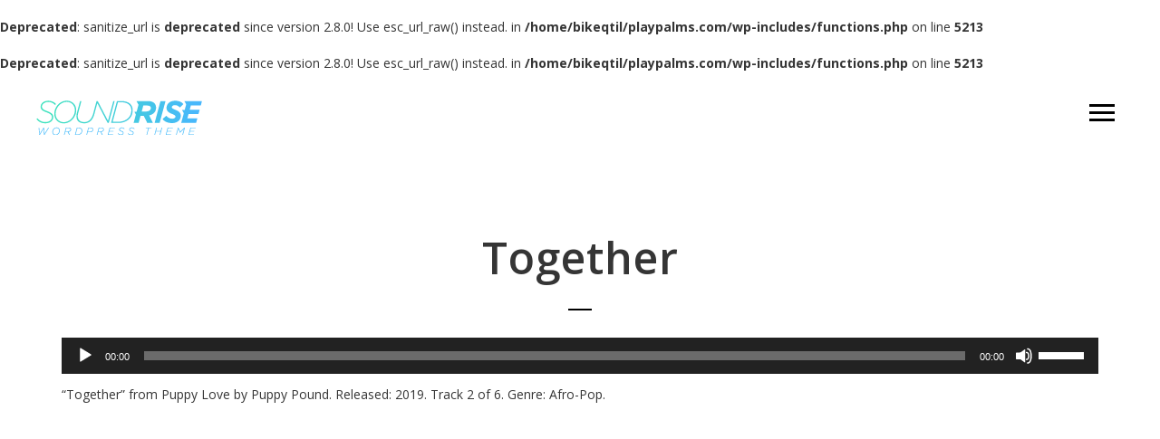

--- FILE ---
content_type: text/html; charset=UTF-8
request_url: http://www.playpalms.com/together/?wpdmdl=2089&masterkey=5d6509b64a4dd
body_size: 8656
content:
<br />
<b>Deprecated</b>:  sanitize_url is <strong>deprecated</strong> since version 2.8.0! Use esc_url_raw() instead. in <b>/home/bikeqtil/playpalms.com/wp-includes/functions.php</b> on line <b>5213</b><br />
<!DOCTYPE html>
<html lang="en">
<head>
	<meta charset="UTF-8">
	<meta name="viewport" content="width=device-width, height=device-height, initial-scale=1.0, maximum-scale=1.0, user-scalable=no">
	<title>Together &#8211; Play Palms Entertainment</title>
<br />
<b>Deprecated</b>:  sanitize_url is <strong>deprecated</strong> since version 2.8.0! Use esc_url_raw() instead. in <b>/home/bikeqtil/playpalms.com/wp-includes/functions.php</b> on line <b>5213</b><br />
<meta name='robots' content='max-image-preview:large' />
<link rel='dns-prefetch' href='//playpalms.com' />
<link rel='dns-prefetch' href='//fonts.googleapis.com' />
<link rel='dns-prefetch' href='//s.w.org' />
<link rel="alternate" type="application/rss+xml" title="Play Palms Entertainment &raquo; Feed" href="http://www.playpalms.com/feed/" />
<link rel="alternate" type="application/rss+xml" title="Play Palms Entertainment &raquo; Comments Feed" href="http://www.playpalms.com/comments/feed/" />
		<script type="text/javascript">
			window._wpemojiSettings = {"baseUrl":"https:\/\/s.w.org\/images\/core\/emoji\/13.1.0\/72x72\/","ext":".png","svgUrl":"https:\/\/s.w.org\/images\/core\/emoji\/13.1.0\/svg\/","svgExt":".svg","source":{"concatemoji":"http:\/\/playpalms.com\/wp-includes\/js\/wp-emoji-release.min.js?ver=5.8.7"}};
			!function(e,a,t){var n,r,o,i=a.createElement("canvas"),p=i.getContext&&i.getContext("2d");function s(e,t){var a=String.fromCharCode;p.clearRect(0,0,i.width,i.height),p.fillText(a.apply(this,e),0,0);e=i.toDataURL();return p.clearRect(0,0,i.width,i.height),p.fillText(a.apply(this,t),0,0),e===i.toDataURL()}function c(e){var t=a.createElement("script");t.src=e,t.defer=t.type="text/javascript",a.getElementsByTagName("head")[0].appendChild(t)}for(o=Array("flag","emoji"),t.supports={everything:!0,everythingExceptFlag:!0},r=0;r<o.length;r++)t.supports[o[r]]=function(e){if(!p||!p.fillText)return!1;switch(p.textBaseline="top",p.font="600 32px Arial",e){case"flag":return s([127987,65039,8205,9895,65039],[127987,65039,8203,9895,65039])?!1:!s([55356,56826,55356,56819],[55356,56826,8203,55356,56819])&&!s([55356,57332,56128,56423,56128,56418,56128,56421,56128,56430,56128,56423,56128,56447],[55356,57332,8203,56128,56423,8203,56128,56418,8203,56128,56421,8203,56128,56430,8203,56128,56423,8203,56128,56447]);case"emoji":return!s([10084,65039,8205,55357,56613],[10084,65039,8203,55357,56613])}return!1}(o[r]),t.supports.everything=t.supports.everything&&t.supports[o[r]],"flag"!==o[r]&&(t.supports.everythingExceptFlag=t.supports.everythingExceptFlag&&t.supports[o[r]]);t.supports.everythingExceptFlag=t.supports.everythingExceptFlag&&!t.supports.flag,t.DOMReady=!1,t.readyCallback=function(){t.DOMReady=!0},t.supports.everything||(n=function(){t.readyCallback()},a.addEventListener?(a.addEventListener("DOMContentLoaded",n,!1),e.addEventListener("load",n,!1)):(e.attachEvent("onload",n),a.attachEvent("onreadystatechange",function(){"complete"===a.readyState&&t.readyCallback()})),(n=t.source||{}).concatemoji?c(n.concatemoji):n.wpemoji&&n.twemoji&&(c(n.twemoji),c(n.wpemoji)))}(window,document,window._wpemojiSettings);
		</script>
		<style type="text/css">
img.wp-smiley,
img.emoji {
	display: inline !important;
	border: none !important;
	box-shadow: none !important;
	height: 1em !important;
	width: 1em !important;
	margin: 0 .07em !important;
	vertical-align: -0.1em !important;
	background: none !important;
	padding: 0 !important;
}
</style>
	<link rel='stylesheet' id='litespeed-cache-dummy-css'  href='http://playpalms.com/wp-content/plugins/litespeed-cache/assets/css/litespeed-dummy.css?ver=5.8.7' type='text/css' media='all' />
<link rel='stylesheet' id='wp-block-library-css'  href='http://playpalms.com/wp-includes/css/dist/block-library/style.min.css?ver=5.8.7' type='text/css' media='all' />
<link rel='stylesheet' id='essential-grid-plugin-settings-css'  href='http://playpalms.com/wp-content/plugins/essential-grid/public/assets/css/settings.css?ver=3.0.11' type='text/css' media='all' />
<link rel='stylesheet' id='tp-fontello-css'  href='http://playpalms.com/wp-content/plugins/essential-grid/public/assets/font/fontello/css/fontello.css?ver=3.0.11' type='text/css' media='all' />
<link rel='stylesheet' id='rs-plugin-settings-css'  href='http://playpalms.com/wp-content/plugins/revslider/public/assets/css/rs6.css?ver=6.4.6' type='text/css' media='all' />
<style id='rs-plugin-settings-inline-css' type='text/css'>
#rs-demo-id {}
</style>
<link rel='stylesheet' id='iron-google-font-css'  href='//fonts.googleapis.com/css?family=Josefin+Sans%3A400%2C600%2C700%7COpen+Sans%3A300%2C300italic%2C400%2C600%2C600italic%2C700&#038;subset=latin%2Clatin-ext&#038;ver=5.8.7' type='text/css' media='all' />
<link rel='stylesheet' id='iron-fancybox-css'  href='http://playpalms.com/wp-content/themes/soundrise/css/fancybox.css?ver=5.8.7' type='text/css' media='all' />
<link rel='stylesheet' id='iron-font-awesome-css'  href='http://playpalms.com/wp-content/themes/soundrise/fontawesome/css/fontawesome-all.min.css?ver=5.8.7' type='text/css' media='all' />
<link rel='stylesheet' id='perfect-scrollbar-css'  href='http://playpalms.com/wp-content/themes/soundrise/css/perfect-scrollbar.min.css?ver=5.8.7' type='text/css' media='all' />
<link rel='stylesheet' id='js_composer_front-css'  href='http://playpalms.com/wp-content/plugins/js_composer/assets/css/js_composer.min.css?ver=6.6.0' type='text/css' media='all' />
<link rel='stylesheet' id='iron-master-css'  href='http://playpalms.com/wp-content/themes/soundrise/css/main.css?ver=5.8.7' type='text/css' media='all' />
<link rel='stylesheet' id='iron-default-style-css'  href='http://playpalms.com/wp-content/themes/soundrise/css/default.css?ver=5.8.7' type='text/css' media='all' />
<link rel='stylesheet' id='iron-page-banner-css'  href='http://playpalms.com/wp-content/themes/soundrise/css/page-banner.css' type='text/css' media='all' />
<link rel='stylesheet' id='iron_feature_event_css-css'  href='http://www.playpalms.com/?loadIronMusic=iron_feature.css&#038;option_style=event' type='text/css' media='all' />
<link rel='stylesheet' id='iron_feature_music_css-css'  href='http://www.playpalms.com/?loadIronMusic=iron_feature.css&#038;option_style=music' type='text/css' media='all' />
<link rel='stylesheet' id='iron-audio-player-css'  href='http://playpalms.com/wp-content/themes/soundrise/css/iron-audioplayer.css?ver=5.8.7' type='text/css' media='all' />
<link rel='stylesheet' id='iron-custom-styles-css'  href='http://www.playpalms.com/?load=custom-style.css&#038;ver=5.8.7' type='text/css' media='all' />
<style id='iron-custom-styles-inline-css' type='text/css'>

.menu-toggle rect{
	fill:#000000;

}ul.header-top-menu li a{color:#000000;}.menu-toggle-off polygon{
	fill:#ffffff;
}#page-banner{height:350px;}span.heading-b3{
		margin-top:px;
		margin-bottom:px;
		background-color:#000000;
	}
</style>
<script type='text/javascript' src='http://playpalms.com/wp-includes/js/jquery/jquery.min.js?ver=3.6.0' id='jquery-core-js'></script>
<script type='text/javascript' src='http://playpalms.com/wp-includes/js/jquery/jquery-migrate.min.js?ver=3.3.2' id='jquery-migrate-js'></script>
<script type='text/javascript' src='http://playpalms.com/wp-content/plugins/revslider/public/assets/js/rbtools.min.js?ver=6.4.4' id='tp-tools-js'></script>
<script type='text/javascript' src='http://playpalms.com/wp-content/plugins/revslider/public/assets/js/rs6.min.js?ver=6.4.6' id='revmin-js'></script>
<script type='text/javascript' id='ironMusic-js-js-extra'>
/* <![CDATA[ */
var ironmusic_vars = {"i18n":{"no_events":"No events scheduled yet. Stay tuned!"}};
/* ]]> */
</script>
<script type='text/javascript' src='http://playpalms.com/wp-content/plugins/soundrise-music/js/ironMusic.js?ver=5.8.7' id='ironMusic-js-js'></script>
<script type='text/javascript' src='http://playpalms.com/wp-content/plugins/soundrise-music/js/objectFittPolyfill.min.js?ver=1' id='objectFittPolyfill-js'></script>
<link rel="https://api.w.org/" href="http://www.playpalms.com/wp-json/" /><link rel="alternate" type="application/json" href="http://www.playpalms.com/wp-json/wp/v2/media/2081" /><link rel="EditURI" type="application/rsd+xml" title="RSD" href="http://playpalms.com/xmlrpc.php?rsd" />
<link rel="wlwmanifest" type="application/wlwmanifest+xml" href="http://playpalms.com/wp-includes/wlwmanifest.xml" /> 
<meta name="generator" content="WordPress 5.8.7" />
<link rel='shortlink' href='http://www.playpalms.com/?p=2081' />
<link rel="alternate" type="application/json+oembed" href="http://www.playpalms.com/wp-json/oembed/1.0/embed?url=http%3A%2F%2Fwww.playpalms.com%2Ftogether%2F" />
<link rel="alternate" type="text/xml+oembed" href="http://www.playpalms.com/wp-json/oembed/1.0/embed?url=http%3A%2F%2Fwww.playpalms.com%2Ftogether%2F&#038;format=xml" />
<meta name="generator" content="Powered by WPBakery Page Builder - drag and drop page builder for WordPress."/>
<meta name="generator" content="Powered by Slider Revolution 6.4.6 - responsive, Mobile-Friendly Slider Plugin for WordPress with comfortable drag and drop interface." />
<script type="text/javascript">function setREVStartSize(e){
			//window.requestAnimationFrame(function() {				 
				window.RSIW = window.RSIW===undefined ? window.innerWidth : window.RSIW;	
				window.RSIH = window.RSIH===undefined ? window.innerHeight : window.RSIH;	
				try {								
					var pw = document.getElementById(e.c).parentNode.offsetWidth,
						newh;
					pw = pw===0 || isNaN(pw) ? window.RSIW : pw;
					e.tabw = e.tabw===undefined ? 0 : parseInt(e.tabw);
					e.thumbw = e.thumbw===undefined ? 0 : parseInt(e.thumbw);
					e.tabh = e.tabh===undefined ? 0 : parseInt(e.tabh);
					e.thumbh = e.thumbh===undefined ? 0 : parseInt(e.thumbh);
					e.tabhide = e.tabhide===undefined ? 0 : parseInt(e.tabhide);
					e.thumbhide = e.thumbhide===undefined ? 0 : parseInt(e.thumbhide);
					e.mh = e.mh===undefined || e.mh=="" || e.mh==="auto" ? 0 : parseInt(e.mh,0);		
					if(e.layout==="fullscreen" || e.l==="fullscreen") 						
						newh = Math.max(e.mh,window.RSIH);					
					else{					
						e.gw = Array.isArray(e.gw) ? e.gw : [e.gw];
						for (var i in e.rl) if (e.gw[i]===undefined || e.gw[i]===0) e.gw[i] = e.gw[i-1];					
						e.gh = e.el===undefined || e.el==="" || (Array.isArray(e.el) && e.el.length==0)? e.gh : e.el;
						e.gh = Array.isArray(e.gh) ? e.gh : [e.gh];
						for (var i in e.rl) if (e.gh[i]===undefined || e.gh[i]===0) e.gh[i] = e.gh[i-1];
											
						var nl = new Array(e.rl.length),
							ix = 0,						
							sl;					
						e.tabw = e.tabhide>=pw ? 0 : e.tabw;
						e.thumbw = e.thumbhide>=pw ? 0 : e.thumbw;
						e.tabh = e.tabhide>=pw ? 0 : e.tabh;
						e.thumbh = e.thumbhide>=pw ? 0 : e.thumbh;					
						for (var i in e.rl) nl[i] = e.rl[i]<window.RSIW ? 0 : e.rl[i];
						sl = nl[0];									
						for (var i in nl) if (sl>nl[i] && nl[i]>0) { sl = nl[i]; ix=i;}															
						var m = pw>(e.gw[ix]+e.tabw+e.thumbw) ? 1 : (pw-(e.tabw+e.thumbw)) / (e.gw[ix]);					
						newh =  (e.gh[ix] * m) + (e.tabh + e.thumbh);
					}				
					if(window.rs_init_css===undefined) window.rs_init_css = document.head.appendChild(document.createElement("style"));					
					document.getElementById(e.c).height = newh+"px";
					window.rs_init_css.innerHTML += "#"+e.c+"_wrapper { height: "+newh+"px }";				
				} catch(e){
					console.log("Failure at Presize of Slider:" + e)
				}					   
			//});
		  };</script>

	
	
	
	
	<noscript><style> .wpb_animate_when_almost_visible { opacity: 1; }</style></noscript></head>
<body class="attachment attachment-template-default single single-attachment postid-2081 attachmentid-2081 attachment-mpeg lang-en layout-wide wpb-js-composer js-comp-ver-6.6.0 vc_responsive">
	<div id="overlay"><div class="perspective"></div></div>
	<div class="side-menu">
	<div class="content-menu">
				<a class="site-title" rel="home" href="http://www.playpalms.com/" title="Play Palms Entertainment">
			<img class="logo-desktop regular" src="http://playpalms.com/wp-content/themes/soundrise/images/menu-logo.png"  alt="Play Palms Entertainment">
			<img class="logo-mobile regular" src="http://playpalms.com/wp-content/themes/soundrise/images/menu-logo.png"  alt="Play Palms Entertainment">
		</a>
		

		<!-- panel -->
		<div class="panel">
			<a class="opener" href="#"><i class="icon-reorder"></i> Menu</a>

			<!-- nav-holder -->
			<div class="nav-holder">

				<!-- nav -->
				<nav id="nav">
										
				</nav>
				<div class="clear"></div>

				<div class="panel-networks">
						<!-- social-networks -->
	<ul class="social-networks">
					<li>
			<a target="_blank" href="https://facebook.com/envato">
									<i class="fa  fa-facebook" title="Facebook"></i>
							</a>
		</li>

					<li>
			<a target="_blank" href="https://twitter.com/envato">
									<i class="fa  fa-twitter" title="Twitter"></i>
							</a>
		</li>

	
	</ul>
					<div class="clear"></div>
				</div>

			</div>
		</div>
	</div>
</div>		<header class="opacityzero">
						<div class="menu-toggle ">
					<span class="svgfill"></span>
					<span class="svgfill"></span>
					<span class="svgfill"></span>
			</div>
						
							<a href="http://www.playpalms.com/" class="site-logo" title="Play Palms Entertainment">

										<img id="menu-trigger" class="logo-desktop regular" src="http://playpalms.com/wp-content/themes/soundrise/images/logo.png" srcset="http://playpalms.com/wp-content/themes/soundrise/images/logo.png 1x,http://playpalms.com/wp-content/themes/soundrise/images/logo@2x.png 2x" alt="Play Palms Entertainment">
				</a>
			
		</header>
	
	<div id="pusher-wrap">

		<div id="pusher" class="menu-type-push-menu">
		<div class="pjax-container">
	<div id="wrapper" class="wrapper">

			<!-- container -->
		<div class="container">
		<div class="boxed">

			<!-- single-post -->
			<article id="post-2081" class="post-2081 attachment type-attachment status-inherit hentry sr_it-single-post">
				<div class="page-title ">
					<span class="heading-t"></span>
					<h1>Together</h1>					<span class="heading-b3"></span>				</div>
				<div class="entry">
					<!--[if lt IE 9]><script>document.createElement('audio');</script><![endif]-->
<audio class="wp-audio-shortcode" id="audio-2081-1" preload="none" style="width: 100%;" controls="controls"><source type="audio/mpeg" src="http://playpalms.com/wp-content/uploads/2019/08/TOGETHER.mp3?_=1" /><a href="http://playpalms.com/wp-content/uploads/2019/08/TOGETHER.mp3">http://playpalms.com/wp-content/uploads/2019/08/TOGETHER.mp3</a></audio>
<p>&#8220;Together&#8221; from Puppy Love by Puppy Pound. Released: 2019. Track 2 of 6. Genre: Afro-Pop.</p>
									</div>
			</article>
		</div>
		</div>
	</div>



	<!-- footer -->
	<footer id="footer">
		
			</footer>
 </div>
		</div>
		</div>
 		<script type="text/javascript">
			var ajaxRevslider;
			function rsCustomAjaxContentLoadingFunction() {
				// CUSTOM AJAX CONTENT LOADING FUNCTION
				ajaxRevslider = function(obj) {
				
					// obj.type : Post Type
					// obj.id : ID of Content to Load
					// obj.aspectratio : The Aspect Ratio of the Container / Media
					// obj.selector : The Container Selector where the Content of Ajax will be injected. It is done via the Essential Grid on Return of Content
					
					var content	= '';
					var data	= {
						action:			'revslider_ajax_call_front',
						client_action:	'get_slider_html',
						token:			'48f54a09c0',
						type:			obj.type,
						id:				obj.id,
						aspectratio:	obj.aspectratio
					};
					
					// SYNC AJAX REQUEST
					jQuery.ajax({
						type:		'post',
						url:		'http://playpalms.com/wp-admin/admin-ajax.php',
						dataType:	'json',
						data:		data,
						async:		false,
						success:	function(ret, textStatus, XMLHttpRequest) {
							if(ret.success == true)
								content = ret.data;								
						},
						error:		function(e) {
							console.log(e);
						}
					});
					
					 // FIRST RETURN THE CONTENT WHEN IT IS LOADED !!
					 return content;						 
				};
				
				// CUSTOM AJAX FUNCTION TO REMOVE THE SLIDER
				var ajaxRemoveRevslider = function(obj) {
					return jQuery(obj.selector + ' .rev_slider').revkill();
				};


				// EXTEND THE AJAX CONTENT LOADING TYPES WITH TYPE AND FUNCTION				
				if (jQuery.fn.tpessential !== undefined) 					
					if(typeof(jQuery.fn.tpessential.defaults) !== 'undefined') 
						jQuery.fn.tpessential.defaults.ajaxTypes.push({type: 'revslider', func: ajaxRevslider, killfunc: ajaxRemoveRevslider, openAnimationSpeed: 0.3});   
						// type:  Name of the Post to load via Ajax into the Essential Grid Ajax Container
						// func: the Function Name which is Called once the Item with the Post Type has been clicked
						// killfunc: function to kill in case the Ajax Window going to be removed (before Remove function !
						// openAnimationSpeed: how quick the Ajax Content window should be animated (default is 0.3)					
			}
			
			var rsCustomAjaxContent_Once = false
			if (document.readyState === "loading") 
				document.addEventListener('readystatechange',function(){
					if ((document.readyState === "interactive" || document.readyState === "complete") && !rsCustomAjaxContent_Once) {
						rsCustomAjaxContent_Once = true;
						rsCustomAjaxContentLoadingFunction();
					}
				});
			else {
				rsCustomAjaxContent_Once = true;
				rsCustomAjaxContentLoadingFunction();
			}					
		</script>
		<link rel='stylesheet' id='mediaelement-css'  href='http://playpalms.com/wp-includes/js/mediaelement/mediaelementplayer-legacy.min.css?ver=4.2.16' type='text/css' media='all' />
<link rel='stylesheet' id='wp-mediaelement-css'  href='http://playpalms.com/wp-includes/js/mediaelement/wp-mediaelement.min.css?ver=5.8.7' type='text/css' media='all' />
<script type='text/javascript' src='http://playpalms.com/wp-content/plugins/contact-form-7/includes/swv/js/index.js?ver=5.7.6' id='swv-js'></script>
<script type='text/javascript' id='contact-form-7-js-extra'>
/* <![CDATA[ */
var wpcf7 = {"api":{"root":"http:\/\/www.playpalms.com\/wp-json\/","namespace":"contact-form-7\/v1"},"cached":"1"};
/* ]]> */
</script>
<script type='text/javascript' src='http://playpalms.com/wp-content/plugins/contact-form-7/includes/js/index.js?ver=5.7.6' id='contact-form-7-js'></script>
<script type='text/javascript' src='http://playpalms.com/wp-content/themes/soundrise/js/plugins.all.min.js' id='iron-plugins-js'></script>
<script type='text/javascript' src='http://playpalms.com/wp-content/themes/soundrise/js/barba.min.js' id='barba-js'></script>
<script type='text/javascript' src='http://playpalms.com/wp-includes/js/underscore.min.js?ver=1.13.1' id='underscore-js'></script>
<script type='text/javascript' src='//cdnjs.cloudflare.com/ajax/libs/animejs/2.0.0/anime.min.js' id='animejs-js'></script>
<script type='text/javascript' src='//cdnjs.cloudflare.com/ajax/libs/velocity/1.4.3/velocity.min.js' id='velocity-js'></script>
<script type='text/javascript' src='http://playpalms.com/wp-content/themes/soundrise/js/iron-parallax.js' id='iron-banner-parallax-js'></script>
<script type='text/javascript' src='http://playpalms.com/wp-content/themes/soundrise/js/rellax.min.js' id='rellax-js'></script>
<script type='text/javascript' id='iron-main-js-extra'>
/* <![CDATA[ */
var iron_vars = {"enable_ajax":"","theme_url":"http:\/\/playpalms.com\/wp-content\/themes\/soundrise","ajaxurl":"http:\/\/playpalms.com\/wp-admin\/admin-ajax.php?lang=en","enable_nice_scroll":"","enable_fixed_header":"","header_top_menu_hide_on_scroll":"1","lightbox_transition":null,"menu":{"top_menu_position":"righttype","menu_transition":"type1","classic_menu_over_content":false,"classic_menu_position":"fixed fixed_before","menu_type":"push-menu","classic_menu_hmargin":"40px"},"lang":"en","custom_js":"","plugins_url":"http:\/\/playpalms.com\/wp-content\/plugins\/soundrise-music\/","slug":{"events":false,"discography":false,"artist":"artist","videos":"videos"},"soundrise_music":{"color_base":false,"color_progress":false,"continuous_background":false,"continuous_timeline_background":false,"continuous_progress_bar":false,"continuous_control_color":false},"wp_admin_bar":"","site_url":"http:\/\/www.playpalms.com\/","site_name":"Play Palms Entertainment","logo":{"enable":true,"dark":{"url":"http:\/\/playpalms.com\/wp-content\/themes\/soundrise\/images\/logo.png","url_retina":"http:\/\/playpalms.com\/wp-content\/themes\/soundrise\/images\/logo@2x.png"},"light":{"url":null,"url_retina":null},"logo_select":"dark","light_responsive":false,"page_logo_select":false,"logo_mini_url":"","logo_align":"pull-left"},"social":{"facebook":1,"twitter":1,"google+":1,"linkedin":1,"pinterest":1},"social_enabled":"1","look_and_feel":{"color_1":"rgba(62, 226, 189,1)","color_2":null,"color_3":"#f7f7f7","color_4":"#353535","text_color_1":"#ffffff","text_color_2":"#353535","body_background":{"color":"#ffffff"},"classic_menu_typography":{"color":"#000000"}}};
/* ]]> */
</script>
<script type='text/javascript' src='http://playpalms.com/wp-content/themes/soundrise/js/main.js' id='iron-main-js'></script>
<script type='text/javascript' src='http://playpalms.com/wp-content/themes/soundrise/js/perfect-scrollbar.min.js' id='perfect-scrollbar-js'></script>
<script type='text/javascript' src='http://playpalms.com/wp-content/themes/soundrise/js/perfect-scrollbar.jquery.min.js' id='perfect-scrollbar-jquery-js'></script>
<script type='text/javascript' src='http://playpalms.com/wp-content/themes/soundrise/js/gradientmaps.min.js' id='gradientmaps-js'></script>
<script type='text/javascript' src='http://playpalms.com/wp-content/plugins/soundrise-music/js/countdown/jquery.plugin.min.js' id='jquery.plugin-js'></script>
<script type='text/javascript' id='jquery.countdown_js-js-extra'>
/* <![CDATA[ */
var plugins_vars = {"labels":["Years","Months","Weeks","Days","Hours","Minutes","Seconds"],"labels1":["Year","Month","Week","Day","Hour","Minute","Second"],"compactLabels":["y","m","w","d"]};
/* ]]> */
</script>
<script type='text/javascript' src='http://playpalms.com/wp-content/plugins/soundrise-music/js/countdown/jquery.countdown.min.js' id='jquery.countdown_js-js'></script>
<script type='text/javascript' src='//cdnjs.cloudflare.com/ajax/libs/wavesurfer.js/1.2.8/wavesurfer.min.js' id='wavesurfer-js'></script>
<script type='text/javascript' src='//cdnjs.cloudflare.com/ajax/libs/moment.js/2.11.2/moment.min.js' id='moments-js'></script>
<script type='text/javascript' src='http://playpalms.com/wp-content/themes/soundrise/js/iron-audioplayer.js' id='iron-audio-player-js'></script>
<script type='text/javascript' id='iron-twitter-js-extra'>
/* <![CDATA[ */
var ajax_vars = {"ajax_url":"http:\/\/playpalms.com\/wp-admin\/admin-ajax.php"};
/* ]]> */
</script>
<script type='text/javascript' src='http://playpalms.com/wp-content/plugins/soundrise-music/js/twitter/jquery.tweet.min.js' id='iron-twitter-js'></script>
<script type='text/javascript' src='http://playpalms.com/wp-includes/js/wp-embed.min.js?ver=5.8.7' id='wp-embed-js'></script>
<script type='text/javascript' id='mediaelement-core-js-before'>
var mejsL10n = {"language":"en","strings":{"mejs.download-file":"Download File","mejs.install-flash":"You are using a browser that does not have Flash player enabled or installed. Please turn on your Flash player plugin or download the latest version from https:\/\/get.adobe.com\/flashplayer\/","mejs.fullscreen":"Fullscreen","mejs.play":"Play","mejs.pause":"Pause","mejs.time-slider":"Time Slider","mejs.time-help-text":"Use Left\/Right Arrow keys to advance one second, Up\/Down arrows to advance ten seconds.","mejs.live-broadcast":"Live Broadcast","mejs.volume-help-text":"Use Up\/Down Arrow keys to increase or decrease volume.","mejs.unmute":"Unmute","mejs.mute":"Mute","mejs.volume-slider":"Volume Slider","mejs.video-player":"Video Player","mejs.audio-player":"Audio Player","mejs.captions-subtitles":"Captions\/Subtitles","mejs.captions-chapters":"Chapters","mejs.none":"None","mejs.afrikaans":"Afrikaans","mejs.albanian":"Albanian","mejs.arabic":"Arabic","mejs.belarusian":"Belarusian","mejs.bulgarian":"Bulgarian","mejs.catalan":"Catalan","mejs.chinese":"Chinese","mejs.chinese-simplified":"Chinese (Simplified)","mejs.chinese-traditional":"Chinese (Traditional)","mejs.croatian":"Croatian","mejs.czech":"Czech","mejs.danish":"Danish","mejs.dutch":"Dutch","mejs.english":"English","mejs.estonian":"Estonian","mejs.filipino":"Filipino","mejs.finnish":"Finnish","mejs.french":"French","mejs.galician":"Galician","mejs.german":"German","mejs.greek":"Greek","mejs.haitian-creole":"Haitian Creole","mejs.hebrew":"Hebrew","mejs.hindi":"Hindi","mejs.hungarian":"Hungarian","mejs.icelandic":"Icelandic","mejs.indonesian":"Indonesian","mejs.irish":"Irish","mejs.italian":"Italian","mejs.japanese":"Japanese","mejs.korean":"Korean","mejs.latvian":"Latvian","mejs.lithuanian":"Lithuanian","mejs.macedonian":"Macedonian","mejs.malay":"Malay","mejs.maltese":"Maltese","mejs.norwegian":"Norwegian","mejs.persian":"Persian","mejs.polish":"Polish","mejs.portuguese":"Portuguese","mejs.romanian":"Romanian","mejs.russian":"Russian","mejs.serbian":"Serbian","mejs.slovak":"Slovak","mejs.slovenian":"Slovenian","mejs.spanish":"Spanish","mejs.swahili":"Swahili","mejs.swedish":"Swedish","mejs.tagalog":"Tagalog","mejs.thai":"Thai","mejs.turkish":"Turkish","mejs.ukrainian":"Ukrainian","mejs.vietnamese":"Vietnamese","mejs.welsh":"Welsh","mejs.yiddish":"Yiddish"}};
</script>
<script type='text/javascript' src='http://playpalms.com/wp-includes/js/mediaelement/mediaelement-and-player.min.js?ver=4.2.16' id='mediaelement-core-js'></script>
<script type='text/javascript' src='http://playpalms.com/wp-includes/js/mediaelement/mediaelement-migrate.min.js?ver=5.8.7' id='mediaelement-migrate-js'></script>
<script type='text/javascript' id='mediaelement-js-extra'>
/* <![CDATA[ */
var _wpmejsSettings = {"pluginPath":"\/wp-includes\/js\/mediaelement\/","classPrefix":"mejs-","stretching":"responsive"};
/* ]]> */
</script>
<script type='text/javascript' src='http://playpalms.com/wp-includes/js/mediaelement/wp-mediaelement.min.js?ver=5.8.7' id='wp-mediaelement-js'></script>
<a href="#" id="back-to-top-mobile" class="footer-wrapper-backtotop-mobile">
			<i class="fas fa fa-chevron-up"></i>
		</a>
		<a href="#" id="back-to-top" class="footer-wrapper-backtotop">
			<i class="fas fa fa-chevron-up"></i>
		</a></body>
</html>

--- FILE ---
content_type: text/css; charset: UTF-8;charset=UTF-8
request_url: http://www.playpalms.com/?loadIronMusic=iron_feature.css&option_style=event
body_size: 276
content:
<br />
<b>Deprecated</b>:  sanitize_url is <strong>deprecated</strong> since version 2.8.0! Use esc_url_raw() instead. in <b>/home/bikeqtil/playpalms.com/wp-includes/functions.php</b> on line <b>5213</b><br />

@media only screen and (min-width: 1024px){
        .event-line-wrap:hover{ background:;}
        .event-line-wrap:hover .event-line-node{ color:;}

        }.event-line-wrap .artists{ background-color:}

--- FILE ---
content_type: text/css; charset: UTF-8;charset=UTF-8
request_url: http://www.playpalms.com/?loadIronMusic=iron_feature.css&option_style=music
body_size: 325
content:
<br />
<b>Deprecated</b>:  sanitize_url is <strong>deprecated</strong> since version 2.8.0! Use esc_url_raw() instead. in <b>/home/bikeqtil/playpalms.com/wp-includes/functions.php</b> on line <b>5213</b><br />

.iron-audioplayer .control polygon, .iron-audioplayer .control path, .iron-audioplayer .control rect, .continuousPlayer .control rect, .continuousPlayer .control path, .continuousPlayer .control polygon{
        	fill:;
        }
        .iron-audioplayer .player .currentTime, .iron-audioplayer .player .totalTime{
            color:;
        }
        .iron-audioplayer .playlist .track-number svg path, .iron-audioplayer .playlist .track-number svg rect{
            fill:;
        }.continuousPlayer .control rect, .continuousPlayer .control path, .continuousPlayer .control polygon{
        	fill:;
        }

--- FILE ---
content_type: text/css; charset: UTF-8; Last-modified: Thursday 22nd of January 2026 06:57:39 PM;charset=UTF-8
request_url: http://www.playpalms.com/?load=custom-style.css&ver=5.8.7
body_size: 473
content:
<br />
<b>Deprecated</b>:  sanitize_url is <strong>deprecated</strong> since version 2.8.0! Use esc_url_raw() instead. in <b>/home/bikeqtil/playpalms.com/wp-includes/functions.php</b> on line <b>5213</b><br />
<br />
<b>Warning</b>:  Illegal string offset 'color' in <b>/home/bikeqtil/playpalms.com/wp-content/plugins/soundrise-music/css/theme/custom-style.php</b> on line <b>734</b><br />
<br />
<b>Notice</b>:  Uninitialized string offset: 0 in <b>/home/bikeqtil/playpalms.com/wp-content/plugins/soundrise-music/css/theme/custom-style.php</b> on line <b>734</b><br />
<br />
<b>Warning</b>:  Illegal string offset 'color' in <b>/home/bikeqtil/playpalms.com/wp-content/plugins/soundrise-music/css/theme/custom-style.php</b> on line <b>737</b><br />
<br />
<b>Notice</b>:  Uninitialized string offset: 0 in <b>/home/bikeqtil/playpalms.com/wp-content/plugins/soundrise-music/css/theme/custom-style.php</b> on line <b>737</b><br />
<br />
<b>Warning</b>:  Illegal string offset 'color' in <b>/home/bikeqtil/playpalms.com/wp-content/plugins/soundrise-music/css/theme/custom-style.php</b> on line <b>789</b><br />
<br />
<b>Notice</b>:  Uninitialized string offset: 0 in <b>/home/bikeqtil/playpalms.com/wp-content/plugins/soundrise-music/css/theme/custom-style.php</b> on line <b>789</b><br />

#overlay { 
	background-attachment: initial;
}
#overlay .perspective { 
	background-attachment: initial;
}

.side-menu,
.nav-menu .sub-menu,
.nav-menu .children { 
	background-attachment: initial;
}
.classic-menu { 
	width: calc( 100% -  -  );
}
.menu-toggle span { 
	background-color: #000000;
}
ul.header-top-menu li a{color:#000000;}.menu-toggle-off polygon{
	fill:#ffffff;
}